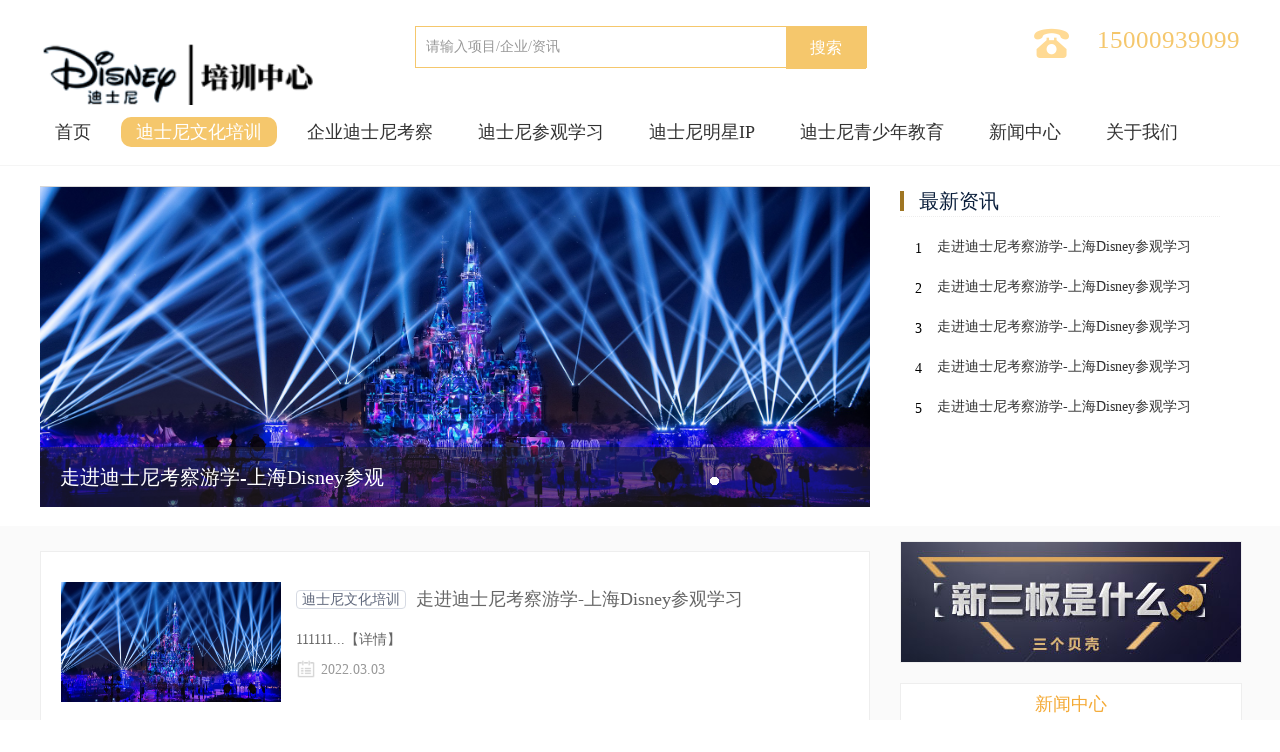

--- FILE ---
content_type: text/html; charset=utf-8
request_url: https://www.disnyh.com/dishiniwenhuapeixun/
body_size: 3958
content:
<!DOCTYPE html>
<html lang="en">
<head>
<meta http-equiv="Content-Type" content="text/html; charset=utf-8" />
<title>三板资讯</title>
<meta name="description" content="" />
<meta name="keywords" content="" />
<link href="/favicon.ico" rel="shortcut icon" type="image/x-icon" />
<link rel="stylesheet" href="/template/pc/skin/css/top.css">
<link rel="stylesheet" href="/template/pc/skin/css/news.css">
<script type="text/javascript" src="/template/pc/skin/js/jquery-1.11.1.min.js"></script>
<script type="text/javascript" src="/template/pc/skin/js/jquery.touchslider.js"></script>
<script type="text/javascript" src="/template/pc/skin/js/index.js"></script>
<script type="text/javascript" src="/template/pc/skin/js/base.js"></script>
</head>
<body>
<!--头部开始--> 
<script type="text/javascript"> 
// 设置为主页 
function SetHome(obj,vrl){ 
try{ 
obj.style.behavior='url(#default#homepage)';obj.setHomePage(vrl); 
} 
catch(e){ 
if(window.netscape) { 
try { 
netscape.security.PrivilegeManager.enablePrivilege("UniversalXPConnect"); 
} 
catch (e) { 
alert("此操作被浏览器拒绝！\n请在浏览器地址栏输入“about:config”并回车\n然后将 [signed.applets.codebase_principal_support]的值设置为'true',双击即可。"); 
} 
var prefs = Components.classes['@mozilla.org/preferences-service;1'].getService(Components.interfaces.nsIPrefBranch); 
prefs.setCharPref('browser.startup.homepage',vrl); 
}else{ 
alert("您的浏览器不支持，请按照下面步骤操作：1.打开浏览器设置。2.点击设置网页。3.输入："+vrl+"点击确定。"); 
} 
} 
} 
// 加入收藏 兼容360和IE6 
function shoucang(sTitle,sURL) 
{ 
try 
{ 
window.external.addFavorite(sURL, sTitle); 
} 
catch (e) 
{ 
try 
{ 
window.sidebar.addPanel(sTitle, sURL, ""); 
} 
catch (e) 
{ 
alert("加入收藏失败，请使用Ctrl+D进行添加"); 
} 
} 
} 
</script> 
<div id="header">
  <div class="header">
    <div class="logo"><a href="https://disnyh.com" target="_blank"> <img class="logopic" src="/template/pc/skin/img/logo.png"/> </a></div>
    <div class="mid">
      <div class="sousuo">         <form method="get" action="/search.html" onsubmit="return searchForm();">
          <input name="keywords" id="keywords" type="text" placeholder="请输入项目/企业/资讯"/>
          <button class="sub" type="submit" />
          搜索
          </button>
          <input type="hidden" name="method" value="1" />        </form>
                <div class="dian1"></div>
      </div>
    </div>
    <div class="phone">
      <div class="iconfont" style="font-size:40px; color:#ffda94;margin-top:0;">&#xe637;</div>
      15000939099 </div>
  </div>
</div>
<div id="nav">
  <ul class="nav_list">
    <li class="nav_item "><a href="https://disnyh.com">首页</a><i class='micon58'></i></li>
        <li class="nav_item on"><a href="/dishiniwenhuapeixun/">迪士尼文化培训</a></li>
        <li class="nav_item "><a href="/qiyedishinikaocha/">企业迪士尼考察</a></li>
        <li class="nav_item "><a href="/dishinicanguanxuexi/">迪士尼参观学习</a></li>
        <li class="nav_item "><a href="/dishinimingxingip/">迪士尼明星IP</a></li>
        <li class="nav_item "><a href="/dishiniqingshaonianpeixun/">迪士尼青少年教育</a></li>
        <li class="nav_item "><a href="/xinwenzhongxin/">新闻中心</a></li>
        <li class="nav_item "><a href="/guanyuwomen/">关于我们</a></li>
      </ul>
</div>
 
<!--头部结束-->
<div id="newtop">
  <div class="newtop"> 
    <!--新闻大图开始-->
    <div class="newtopic">
      <div class="flicking_con">
        <div class="flicking_inner">
                <a href=""></a>
                 </div>
      </div>
      <div class="main_image">
        <ul>
                    <li> <a target="_blank" title="走进迪士尼考察游学-上海Disney参观" href="/dishiniwenhuapeixun/106.html">
            <div class="newt">走进迪士尼考察游学-上海Disney参观</div>
            <span style="background:url(/uploads/allimg/20220303/1-2203031F614245.jpg) center top no-repeat;background-size:830px 320px;"></span> </a> </li>
                  </ul>
        <!--圆点之间自动切换开始--> 
        <a href="javascript:;" id="btn_prev"></a> <a href="javascript:;" id="btn_next"></a> 
        <!--圆点之间自动切换结束--> 
      </div>
    </div>
    <!--新闻大图结束--> 
    <!--新闻大图右侧开始-->
    <div class="newr">
      <div class="newrtit"><span></span>最新资讯<!--<a href="">更多</a>--></div>
      <ul class="kuai">
                <li class="kitem"><span>1</span><a target="_blank" href="/dishiniwenhuapeixun/104.html" title="走进迪士尼考察游学-上海Disney参观学习">走进迪士尼考察游学-上海Disney参观学习</a> </li>
                <li class="kitem"><span>2</span><a target="_blank" href="/dishiniwenhuapeixun/103.html" title="走进迪士尼考察游学-上海Disney参观学习">走进迪士尼考察游学-上海Disney参观学习</a> </li>
                <li class="kitem"><span>3</span><a target="_blank" href="/dishiniwenhuapeixun/102.html" title="走进迪士尼考察游学-上海Disney参观学习">走进迪士尼考察游学-上海Disney参观学习</a> </li>
                <li class="kitem"><span>4</span><a target="_blank" href="/dishiniwenhuapeixun/105.html" title="走进迪士尼考察游学-上海Disney参观学习">走进迪士尼考察游学-上海Disney参观学习</a> </li>
                <li class="kitem"><span>5</span><a target="_blank" href="/dishiniwenhuapeixun/106.html" title="走进迪士尼考察游学-上海Disney参观学习">走进迪士尼考察游学-上海Disney参观学习</a> </li>
              </ul>
    </div>
    <!--新闻大图右侧结束--> 
  </div>
</div>
<!--banner主图结束--> 
<!--资讯开始-->
<div id="news">
  <div class="news">
    <div class="newl">
      <div class="newtit">  </div>
      <div class="news_list"> 
        <!--资讯左侧开始-->
        <div class="znews_left">
          <div class="news_left">             <div class="news_item1"> <a target="_blank" href="/dishiniwenhuapeixun/106.html" title="走进迪士尼考察游学-上海Disney参观学习"><img src="/uploads/allimg/20220303/1-2203031F614245.jpg" alt="走进迪士尼考察游学-上海Disney参观学习" class="news_pic"></a>
              <div class="news_detail">
                <div class="newstit1"><a target="_blank" class="tag" href="/dishiniwenhuapeixun/">迪士尼文化培训</a><a target="_blank" href="/dishiniwenhuapeixun/106.html" title="走进迪士尼考察游学-上海Disney参观学习">走进迪士尼考察游学-上海Disney参观学习</a></div>
                <p> 111111...<a target="_blank" href="/dishiniwenhuapeixun/106.html">【详情】</a> </p>
                <div class="news_mes">
                  <div class="name">
                    <div class="dt"> <img src="/template/pc/skin/img/date.png"></div>
                    <lable class="time">2022.03.03</lable>
                    </div>
                </div>
              </div>
            </div>
                        <div class="news_item1"> <a target="_blank" href="/dishiniwenhuapeixun/105.html" title="走进迪士尼考察游学-上海Disney参观学习"><img src="/uploads/allimg/20220303/1-2203031A449163.jpg" alt="走进迪士尼考察游学-上海Disney参观学习" class="news_pic"></a>
              <div class="news_detail">
                <div class="newstit1"><a target="_blank" class="tag" href="/dishiniwenhuapeixun/">迪士尼文化培训</a><a target="_blank" href="/dishiniwenhuapeixun/105.html" title="走进迪士尼考察游学-上海Disney参观学习">走进迪士尼考察游学-上海Disney参观学习</a></div>
                <p> 111111...<a target="_blank" href="/dishiniwenhuapeixun/105.html">【详情】</a> </p>
                <div class="news_mes">
                  <div class="name">
                    <div class="dt"> <img src="/template/pc/skin/img/date.png"></div>
                    <lable class="time">2022.03.03</lable>
                    </div>
                </div>
              </div>
            </div>
                        <div class="news_item1"> <a target="_blank" href="/dishiniwenhuapeixun/102.html" title="走进迪士尼考察游学-上海Disney参观学习"><img src="/uploads/allimg/20220303/1-2203031A449163.jpg" alt="走进迪士尼考察游学-上海Disney参观学习" class="news_pic"></a>
              <div class="news_detail">
                <div class="newstit1"><a target="_blank" class="tag" href="/dishiniwenhuapeixun/">迪士尼文化培训</a><a target="_blank" href="/dishiniwenhuapeixun/102.html" title="走进迪士尼考察游学-上海Disney参观学习">走进迪士尼考察游学-上海Disney参观学习</a></div>
                <p> 111111...<a target="_blank" href="/dishiniwenhuapeixun/102.html">【详情】</a> </p>
                <div class="news_mes">
                  <div class="name">
                    <div class="dt"> <img src="/template/pc/skin/img/date.png"></div>
                    <lable class="time">2022.03.03</lable>
                    </div>
                </div>
              </div>
            </div>
                        <div class="news_item1"> <a target="_blank" href="/dishiniwenhuapeixun/103.html" title="走进迪士尼考察游学-上海Disney参观学习"><img src="/uploads/allimg/20220303/1-2203031A449163.jpg" alt="走进迪士尼考察游学-上海Disney参观学习" class="news_pic"></a>
              <div class="news_detail">
                <div class="newstit1"><a target="_blank" class="tag" href="/dishiniwenhuapeixun/">迪士尼文化培训</a><a target="_blank" href="/dishiniwenhuapeixun/103.html" title="走进迪士尼考察游学-上海Disney参观学习">走进迪士尼考察游学-上海Disney参观学习</a></div>
                <p> 111111...<a target="_blank" href="/dishiniwenhuapeixun/103.html">【详情】</a> </p>
                <div class="news_mes">
                  <div class="name">
                    <div class="dt"> <img src="/template/pc/skin/img/date.png"></div>
                    <lable class="time">2022.03.03</lable>
                    </div>
                </div>
              </div>
            </div>
                        <div class="news_item1"> <a target="_blank" href="/dishiniwenhuapeixun/104.html" title="走进迪士尼考察游学-上海Disney参观学习"><img src="/uploads/allimg/20220303/1-2203031A449163.jpg" alt="走进迪士尼考察游学-上海Disney参观学习" class="news_pic"></a>
              <div class="news_detail">
                <div class="newstit1"><a target="_blank" class="tag" href="/dishiniwenhuapeixun/">迪士尼文化培训</a><a target="_blank" href="/dishiniwenhuapeixun/104.html" title="走进迪士尼考察游学-上海Disney参观学习">走进迪士尼考察游学-上海Disney参观学习</a></div>
                <p> 111111...<a target="_blank" href="/dishiniwenhuapeixun/104.html">【详情】</a> </p>
                <div class="news_mes">
                  <div class="name">
                    <div class="dt"> <img src="/template/pc/skin/img/date.png"></div>
                    <lable class="time">2022.03.03</lable>
                    </div>
                </div>
              </div>
            </div>
             </div>
          <!--翻页开始 -->
          <div class="yema"> 共<strong>1</strong>页 <strong>5</strong>条 </div>
          <!--翻页结束 --> 
        </div>
      </div>
      <!--资讯左侧结束--> 
    </div>
    
    <!--资讯右侧开始--> 
    <!--资讯右侧开始-->
    <div class="news_right">
      <div class="news2"><a href="http://wpa.qq.com/msgrd?v=3&site=迪士尼文化培训中心&menu=yes&uin=545658144" target="_blank"> <img src="/template/pc/skin/img/b3.jpg" alt=""> </a></div>
      <ul class="news_rightdetail">
        <div class="rnews_tit4">  <span class="on2">新闻中心</span>  </div>
        <div class="nlist">
          <div class="nitem" style="display: block;">  </div>
          <div class="nitem"> 标签arclist报错：指定属性 typeid 的栏目ID不存在。 </div>
          <div class="nitem"> 标签arclist报错：指定属性 typeid 的栏目ID不存在。 </div>
          <div class="nitem"> 标签arclist报错：指定属性 typeid 的栏目ID不存在。 </div>
        </div>
      </ul>
      <div class="news2">
        <div class="rnews_tit1"><span>热门话题</span></div>
        <div class="news2_list">  <a href="/tags/43.html" target="_blank">做市转让</a>  <a href="/tags/42.html" target="_blank">变更交易方式</a>  <a href="/tags/41.html" target="_blank">智能工厂</a>  <a href="/tags/40.html" target="_blank">巨能股份</a>  <a href="/tags/39.html" target="_blank">中概股</a>  <a href="/tags/38.html" target="_blank">百合网</a>  <a href="/tags/37.html" target="_blank">世纪佳缘</a>  <a href="/tags/36.html" target="_blank">掩耳盗铃</a>  <a href="/tags/35.html" target="_blank">赛德丽</a>  <a href="/tags/34.html" target="_blank">新三板公司</a>  <a href="/tags/33.html" target="_blank">卓杭科技</a>  <a href="/tags/32.html" target="_blank">五湖国际集团</a>  </div>
      </div>
      <!--三板百科开始-->
      <!--
      <div class="news2">  </div>
      <div class="news2"><a href="http://wpa.qq.com/msgrd?v=3&site=迪士尼文化培训中心&menu=yes&uin=545658144" target="_blank"> <img src="/template/pc/skin/img/b1.jpg" alt=""> </a></div>
      -->
      <!--项目推荐开始-->
      <!--
      <div class="news2">
        <div class="rnews_tit1"><span class="on2">推荐项目</span><a href="" target="_blank">更多</a></div>
        <div class="plist">  </div>
      </div>
      -->
      <!--项目推荐结束--> 
      <!--政策解读开始-->
      <!--
      <div class="news2">
        <div class="rnews_tit3">  </div>
        <div>
          <div class="rlist1"> 标签arclist报错：指定属性 typeid 的栏目ID不存在。 </div>
          <div class="rlist1" style="display: none;"> 标签arclist报错：指定属性 typeid 的栏目ID不存在。 </div>
        </div>
      </div>
      -->
      <!--政策解读结束--> 
      <!--视频推荐开始--> 
      <!--
                  <div class="news2">
        <div class="rnews_tit1"><span class="on2">迪士尼明星IP</span><a href="/dishinimingxingip/">更多</a></div>
        <div class="lurlist">           <div class="luritem"><a href="/dishinimingxingip/82.html" target="_blank">
            <div class="vrtit"> <i class="iconfont te6">&#xe607;</i>
              <p>米奇和他的朋友们</p>
            </div>
            <div class="vrd"> <span class="te1">时间：2017.11.16</span> </div>
            </a> </div>
                    <div class="luritem"><a href="/dishinimingxingip/81.html" target="_blank">
            <div class="vrtit"> <i class="iconfont te6">&#xe607;</i>
              <p>迪士尼公主</p>
            </div>
            <div class="vrd"> <span class="te1">时间：2017.11.16</span> </div>
            </a> </div>
                    <div class="luritem"><a href="/dishinimingxingip/80.html" target="_blank">
            <div class="vrtit"> <i class="iconfont te6">&#xe607;</i>
              <p>赛车总动员</p>
            </div>
            <div class="vrd"> <span class="te1">时间：2017.11.16</span> </div>
            </a> </div>
                    <div class="luritem"><a href="/dishinimingxingip/79.html" target="_blank">
            <div class="vrtit"> <i class="iconfont te6">&#xe607;</i>
              <p>小公主苏菲亚</p>
            </div>
            <div class="vrd"> <span class="te1">时间：2017.11.16</span> </div>
            </a> </div>
                    <div class="luritem"><a href="/dishinimingxingip/78.html" target="_blank">
            <div class="vrtit"> <i class="iconfont te6">&#xe607;</i>
              <p>冰雪奇缘</p>
            </div>
            <div class="vrd"> <span class="te1">时间：2017.11.16</span> </div>
            </a> </div>
           </div>
      </div>
       
      -->
      <!--视频推荐结束--> 
    </div>
  
    <!--资讯右侧结束-->
    <style>

</style>
    <script type="text/javascript">
	$(document).ready(function(){
	    var $tab_li5 = $('.rnews_tit4 span');
	        $tab_li5.click(function(){
		    $(this).addClass('on2').siblings().removeClass('on2');
		    var index = $tab_li5.index(this);
		    $('div.nitem').eq(index).show().siblings().hide();
	    });	
    });
</script> 
    <script type="text/javascript">
	$(document).ready(function(){
	    var $tab_li3 = $('.rnews_tit2 span');
	        $tab_li3.click(function(){
		    $(this).addClass('on2').siblings().removeClass('on2');
		    var index = $tab_li3.index(this);
		    $('div.ulist').eq(index).show().siblings().hide();
	    });	
    });
</script> 
    <script type="text/javascript">
	$(document).ready(function(){
	    var $tab_li4 = $('.rnews_tit3 span');
	        $tab_li4.click(function(){
		    $(this).addClass('on2').siblings().removeClass('on2');
		    var index = $tab_li4.index(this);
		    $('div.rlist1').eq(index).show().siblings().hide();
	    });	
    });
</script> 
    <!--资讯右侧结束--> 
  </div>
</div>
<!--底部开始开始--> 
<div id="footer">
  <div class="footer">     <ul class="footer1">
      <h1 class="footer_tit"><a href="/dishiniwenhuapeixun/">迪士尼文化培训</a></h1>
          </ul>
        <div class="line2"></div>
        <ul class="footer1 te1">
      <h1 class="footer_tit"><a href="/qiyedishinikaocha/">企业迪士尼考察</a></h1>
          </ul>
        <div class="love">
      <h1 class="footer_tit">关注我们</h1>
      <img src="/uploads/allimg/20241106/1-241106162429648.jpg"> </div>
    <div class="love">
      <h1 class="footer_tit">官网微博</h1>
      <a href="" target="_blank"><img src="/template/pc/skin/img/weibo.jpg"></a> </div>
    <div class="contact">
      <h1 class="footer_tit">联系我们</h1>
      <h1 class="iphone">
        <div class="iconfont" style="font-size:40px; color:#ccc;margin: 5px ;">&#xe637;</div>
        15000939099</h1>
      <h1 class="footer_tit">在线咨询</h1>
      <p class="qq1"><a href="http://wpa.qq.com/msgrd?v=3&site=迪士尼文化培训中心&menu=yes&uin=545658144"><span></span>在线咨询</a>：08.00-23.00</p>
    </div>
    <div class="about"> <a href="https://disnyh.com">首页</a>  <a href="/dishiniwenhuapeixun/">迪士尼文化培训</a>  <a href="/qiyedishinikaocha/">企业迪士尼考察</a>  <a href="/dishinicanguanxuexi/">迪士尼参观学习</a>  <a href="/dishinimingxingip/">迪士尼明星IP</a>  <a href="/dishiniqingshaonianpeixun/">迪士尼青少年教育</a>  <a href="/xinwenzhongxin/">新闻中心</a>  <a href="/guanyuwomen/">关于我们</a>  </div>
    <div class="bttt">Copyright © 2022 上海奉文教育科技有限公司 版权所有<a href="https://beian.miit.gov.cn/" rel="nofollow" target="_blank">沪ICP备18004202号-7</a><br/>
      公司名称：迪士尼文化培训中心 |联系电话：15000939099 </div>
  </div>
</div>
<!-- 应用插件标签 start --> 
  
<!-- 应用插件标签 end -->
</body>
</html>


--- FILE ---
content_type: text/css
request_url: https://www.disnyh.com/template/pc/skin/css/top.css
body_size: 3023
content:
* {
	margin: 0;
	padding: 0;
	font-size: 16px;
	font-family: "Microsoft YaHei";
}
a, abbr, acronym, address, applet, b, big, blockquote, body, caption, center, cite, code, dd, del, dfn, div, dl, dt, em, fieldset, font, form, h1, h2, h3, h4, h5, h6, html, i, iframe, img, ins, kbd, label, legend, li, object, ol, p, pre, q, s, samp, small, span, strike, strong, sub, sup, table, tbody, td, tfoot, th, thead, tr, tt, u, ul, var {
	margin: 0;
	padding: 0;
	border: 0;
	outline: 0;
	font-size: 100%;
	vertical-align: baseline;
	background: 0 0;
}
img {
	border: none;
	vertical-align: middle;
 
}
a {
	text-decoration: none;
	color: #666;
}
ul {
	list-style: none;
}
body {
	background: #fff;
}
@font-face {
	font-family: 'iconfont';  /* project id 264947 */
	src: url('../fonts/font_7c2uoxlgn3sj1yvi.eot');
	src: url('../fonts/font_7c2uoxlgn3sj1yvi.eot?#iefix') format('embedded-opentype'),  url('../fonts/font_7c2uoxlgn3sj1yvi.woff') format('woff'),  url('../fonts/font_7c2uoxlgn3sj1yvi.ttf') format('truetype'),  url('../fonts/font_7c2uoxlgn3sj1yvi.svg#iconfont') format('svg');
}
.iconfont {
	font-family: "iconfont" !important;
	font-size: 60px;
	font-style: normal;
	color: #f5c67c;
	float: left;
	line-height: 36px;
	margin: 15px 25px;
}
.icon {
	width: 1em;
	height: 1em;
	vertical-align: -0.15em;
	fill: currentColor;
	overflow: hidden;
}
.iconfont.te1 {
	font-size: 18px;
	line-height: 25px;
	margin: 0 10px;
	float: left;
	color: #fff;
}
.iconfont.te2 {
	font-size: 25px;
	line-height: 35px;
	margin: 0 15px;
	float: left;
	color: #ff6600;
}
.iconfont.te3 {
	font-size: 25px;
	line-height: 35px;
	margin: 5px 5px;
	float: left;
	color: #ff6600;
}
.iconfont.te4 {
	font-size: 36px;
	color: #999;
	float: left;
	margin: 0 10px;
	line-height: 60px;
}
.iconfont.te5 {
	font-size: 18px;
	color: #999;
	float: left;
	margin: 0 5px;
	line-height: 40px;
}
.iconfont.te6 {
	font-size: 22px;
	color: #666;
	float: left;
	margin: 0 8px;
	line-height: 40px;
}
/*头部开始*/
#top {
	width: 100%;
	height: 36px;
	background: #f5f7fa;
}
.top {
	width: 1200px;
	height: 36px;
	margin: 0 auto;
	font-size: 14px;
}
.xtit_list {
	float: left;
	font-size: 14px;
	color: #333;
	line-height: 36px;
}
.top_right {
	float: right;
}
.top_right p {
	float: left;
	line-height: 36px;
}
.top_right p a {
	padding: 0px 2px;
	float: left;
}
.top_right p img {
	width: 32px;
}
.reg {
	float: left;
	line-height: 36px;
}
.reg a {
	padding: 0px 3px;
}
.cover1 {
	position: absolute;
	z-index: 5;
	margin-top: 33px;
	display: none;
	margin-left: -50px;
}
.cover1 img {
	width: 120px;
}
#header {
	width: 100%;
	height: 95px;
	float: left;
	background: #fff;
}
.header {
	width: 1200px;
	height: 95px;
	line-height: 100px;
	margin: 0 auto;
}
.logo {
	width: 300px;
	float: left;
	line-height: 80px;
}
.logopic {
	width: 300px;
	float: left;
	margin-top: 15px;
}
.logopic img {
	width: 100%;
}
.mid {
	width: 600px;
	height: 72px;
	float: left;
	margin-top: 18px;
}
.sousuo {
	width: 450px;
	height: 40px;
	line-height: 40px;
	float: left;
	border: 1px solid #f5c76c;
	text-align: center;
	margin: 0 75px;
	margin-top: 8px;
}
.sousuo input {
	width: 360px;
	height: 40px;
	border: none;
	outline: none;
	float: left;
	margin-left: 10px;
	font-size: 14px;
}
.sousuo input::-webkit-input-placeholder { /* WebKit browsers */
 color:    #999;
}
.sousuo input:-moz-placeholder { /* Mozilla Firefox 4 to 18 */
 color:    #999;
}
.sousuo input::-moz-placeholder { /* Mozilla Firefox 19+ */
 color:    #999;
}
.sousuo input:-ms-input-placeholder { /* Internet Explorer 10+ */
 color:    #999;
}
.sub {
	width: 80px;
	height: 42px;
	background: #f5c76c;
	border: none;
	outline: none;
	cursor: pointer;
	color: #fff;
}
.dian1 {
	margin: 5px 0;
	line-height: 20px;
	float: left;
}
.dian1 a {
	color: #999;
	margin-left: 15px;
	font-size: 14px;
}
.dian1 a:hover {
	color: #f5c67c;
}
.phone {
	float: right;
	height: 30px;
	line-height: 30px;
	color: #f5c76c;
	margin-left: 5px;
	font-size: 25px;
	margin-top: 25px;
}
.teltit {
	width: 100%;
	color: #999;
	font-size: 15px;
	line-height: 34px;
	text-align: right;
}
#nav {
	width: 100%;
	height: 60px;
	background: #fff;
	float: left;
	margin-top: 10px;
}
.nav_list {
	width: 1200px;
	margin: 15px auto;
}
.nav_item {
	float: left;
	text-align: center;
	position: relative;
}
.micon1 {
	position: absolute;
	right: 5px;
	top: -6px;
	width: 21px;
	height: 15px;
	background-image: url(../img/hot.gif);
}
.micon43 {
	position: absolute;
	right: 5px;
	top: -6px;
	width: 21px;
	height: 15px;
	background-image: url(../img/new.gif);
}
.nav_item a {
	font-size: 18px;
	padding: 5px 15px;
	border-radius: 10px;
	margin-right: 15px;
}
.nav_item a:hover {
	background: #f5c67c;
	color: #fff;
	text-decoration: none;
}
.nav_item a {
	color: #333;
}
.nav_item.on a {
	color: #fff;
	background: #f5c76c;
	border-radius: 10px;
}
.xiao {
	float: right;
	letter-spacing: 3px;
	color: #666;
}
.xiao a {
	color: #666;
	font-size: 16px;
	margin: 0 3px;
}
/*悬浮头部开始*/
#xnav {
	width: 100%;
	height: 70px;
	float: left;
	box-shadow: 5px 5px 5px #ccc;
	display: none;
	position: fixed;
	top: 0;
	z-index: 99999;
	background: #fff;
}
.xnav {
	width: 1200px;
	height: 70px;
	margin: 0 auto;
}
.xlogo {
	width: 220px;
	height: 70px;
	float: left;
	margin-right: 20px;
}
.xlogo img {
	width: 100%;
	float: left;
	margin-top: 5px;
}
.nav_list1 {
	width: 720px;
	height: 70px;
	float: left;
}
.xnav_item {
	float: left;
}
.xnav_item a {
	line-height: 70px;
	padding: 0 10px;
	float: left;
	font-size: 16px;
	color: #333;
}
.xnav_item a:hover {
	color: #f5c67c;
	text-decoration: none;
}
.xsou {
	width: 238px;
	background: #fff;
	border: 1px solid #f5c67c;
	float: left;
	height: 30px;
	margin-top: 20px;
	border-radius: 5px;
}
.xsou input {
	width: 185px;
	border: none;
	outline: none;
	line-height: 30px;
	float: left;
	height: 30px;
	margin-left: 10px;
	font-size: 14px;
}
.sou {
	width: 25px;
	height: 30px;
	background: url(../img/sousuo1.png) no-repeat center;
	border: none;
	outline: none;
	cursor: pointer;
}
/*悬浮头部结束*/
/*分页样式*/

.yema {
	width: 100%;
	display: flex;
	justify-content: center;
	padding-bottom: 50px;
}
.ye_item {
	padding: 3px 8px;
	border: 1px solid #ccc;
	margin-left: 10px;
}
.ye_item.ser {
	background: #ff7900;
}
.ye_item a {
	color: #333;
}
.ye_item.ser a {
	color: #fff;
}
/*底部开始*/
#footer {
	width: 100%;
	float: left;
	background: #45444a;
}
.footer {
	width: 1200px;
	margin: 0 auto;
	margin-top: 25px;
}
.about {
	width: 1200px;
	text-align: center;
	line-height: 50px;
	margin-top: 20px;
	border-bottom: 1px dotted #666;
	float: left;
}
.about a {
	color: #fff;
	padding: 0 20px;
	border-right: 1px solid #666;
}
.footer1 {
	width: 100px;
	float: left;
	margin-left: 100px;
}
.footer1 a {
	color: #999;
}
.footer1 a:hover {
	color: #ba9755;
}
.footer1.te1 {
	margin-left: 100px;
}
.footer_tit {
	width: 300px;
	font-size: 20px;
	color: #ccc;
	line-height: 35px;
	font-weight: normal;
	float: left;
}
.footer_tit a {
	color: #ccc;
}
.footer_tit span {
	font-size: 14px;
}
.ab_detail {
	font-size: 14px;
	color: #999;
	line-height: 25px;
}
.love {
	width: 150px;
	float: left;
	margin-left: 50px;
}
.love img {
	width: 110px;
	float: left;
}
.contact {
	width: 300px;
	margin-left: 100px;
	float: left;
}
.iphone img {
	width: 40px;
	margin: 5px;
	float: left;
}
.iphone {
	font-size: 24px;
	color: #fff;
	line-height: 45px;
}
.qq1 {
	font-size: 14px;
	color: #999;
	float: left;
	line-height: 45px;
}
.qq1 a {
	color: #ccc;
}
.qq1 span {
	width: 40px;
	height: 40px;
	display: block;
	background: url(../img/qq.png) center;
	border-radius: 50%;
	float: left;
	margin-right: 5px;
}
.qq1 span:hover {
	background-color: #ba9755;
}
.bttt {
	width: 1200px;
	text-align: center;
	line-height: 30px;
	font-size: 14px;
	color: #eee;
	margin-top: 20px;
	float: left;
}
/*预留电话开始*/
.iconfont.te3 {
	font-size: 25px;
	color: #5e677c
}
#phonecover {
	position: fixed;
	top: 0;
	bottom: 0;
	left: 0;
	right: 0;
	width: 100%;
	height: 100%;
	z-index: 1001;
	background: rgba(0,0,0,0.3);
	display: none;
}
.phonecover {
	width: 420px;
	position: relative;
	margin: 0 auto;
	margin-top: 230px;
	background: #fff;
	height: 350px;
	border-radius: 5px;
}
.pform {
	width: 420px;
	float: left;
}
.formtit {
	width: 420px;
	height: 50px;
	background: #f5c67c;
	color: #333;
	line-height: 50px;
	font-size: 18px;
	margin-bottom: 20px;
}
.formtit span {
	width: 50px;
	height: 50px;
	float: right;
	text-align: center;
	display: block;
	cursor: pointer;
}
.pform p {
	width: 340px;
	height: 48px;
	float: left;
	margin: 10px 45px;
	border: 1px solid #d8d9de;
}
.pform p label {
	width: 40px;
	float: left;
	background: #eee;
	height: 48px;
	margin-right: 10px;
	font-size: 16px;
	color: #999;
}
.pform p input {
	height: 48px;
	width: 285px;
	float: left;
	border: none;
	outline: none;
}
.sub1 {
	width: 400px;
}
.sub1 input {
	width: 250px;
	margin: 20px 75px;
	height: 40px;
	border: none;
	background: #f5c67c;
	outline: none;
	cursor: pointer;
	color: #333;
	border-radius: 5px;
}
.sub1 input:hover {
	background: #ff6600;
	color: #fff;
}
.formbiao {
	text-align: center;
	line-height: 40px;
	border-top: 1px dotted #ccc;
	font-size: 16px;
	color: #666;
	letter-spacing: 2px;
}
/*登录提示*/
#remind {
	position: fixed;
	top: 0;
	bottom: 0;
	left: 0;
	right: 0;
	width: 100%;
	height: 100%;
	z-index: 1001;
	background: rgba(0,0,0,0.3);
	display: none;
}
.sub2 {
	width: 400px;
}
.sub2 input {
	width: 70px;
	margin: 20px 50px;
	height: 40px;
	border: none;
	background: #f5c67c;
	outline: none;
	cursor: pointer;
	color: #333;
	border-radius: 5px;
}
.sub2 input:hover {
	background: #ff6600;
	color: #fff;
}
.regnew {
	float: right;
}
/*设为首页、保存到桌面*/
.registBtn {
	width: 80px;
	height: 28px;
	font-size: 12px;
	line-height: 28px;
	color: #fff;
	margin-top: 4px;
	display: block;
	cursor: pointer;
	background-color: #ef6140;
	text-align: center;
}
.loginBtn {
	width: 80px;
	height: 28px;
	font-size: 12px;
	line-height: 28px;
	color: #fff;
	margin-top: 4px;
	display: block;
	cursor: pointer;
	background-color: #cb9c6b;
	text-align: center;
}
.fr {
	float: right;
}
.rightfix {
	width: 46px;
	height: 150px;
	position: fixed;
	left: 50%;
	margin-left: 610px;
	bottom: 20px;
	z-index: 88888;
}
.rightfix a {
	display: block;
	width: 46px;
	height: 46px;
	float: left;
	background: url(../img/iconz.png) no-repeat;
	transition: all .2s;
	cursor: pointer;
}
.rightfix a.wei {
	background-position: 0 0;
}
.fiximg {
	width: 150px;
	position: absolute;
	left: -155px;
	display: none;
	top: -100px;
	border: 1px solid #eaeaea;
}
.fiximg img {
	width: 100%;
}
.wei:hover .fiximg {
	display: block;
}
.rightfix a.wei:hover {
	background: url(../img/iconz.png) no-repeat top;
	background-position: 0 -48px;
}
.rightfix a.zi {
	background-position: -48px 0;
}
.rightfix a.zi:hover {
	background: url(../img/iconz.png) no-repeat top;
	background-position: -48px -48px;
}
.rightfix a.top1 {
	background-position: -97px 0;
}
.rightfix a.top1:hover {
	background: url(../img/iconz.png) no-repeat top;
	background-position: -97px -48px;
}
.rightfudong {
	width: 46px;
	height: 150px;
	position: fixed;
	left: 50%;
	margin-left: 610px;
	bottom: 45%;
	z-index: 88888;
}
.rightfudong a {
	display: block;
	width: 46px;
	height: 46px;
	float: left;
	background: url(../img/iconz1.png) no-repeat;
	transition: all .2s;
	cursor: pointer;
}
.rightfudong a.wei {
	background-position: 0 0;
}
.rightfudong a.wei:hover {
	background: url(../img/iconz1.png) no-repeat top;
	background-position: 0 -48px;
}
.rightfudong a.zi {
	background-position: -48px 0;
}
.rightfudong a.zi:hover {
	background: url(../img/iconz1.png) no-repeat top;
	background-position: -48px -48px;
}
.rightfudong a.top1 {
	background-position: -97px 0;
}
.rightfudong a.top1:hover {
	background: url(../img/iconz1.png) no-repeat top;
	background-position: -97px -48px;
}
/*内页右侧导航*/
.fix1 {
	width: 100px;
	position: fixed;
	left: 50%;
	margin-left: 610px;
	top: 70%;
	z-index: 88888;
}
.fix1 a {
	width: 100px;
	float: left;
	display: block;
	text-decoration: none;
}
.fpic img {
	width: 60%;
	margin: 0 20%;
	position: relative;
	animation: myfirst 5s linear 2s infinite alternate;
	/* Firefox: */
	-moz-animation: myfirst 1s linear 1s infinite alternate;
	/* Safari and Chrome: */
	-webkit-animation: myfirst 1s linear 1s infinite alternate;
	/* Opera: */
	-o-animation: myfirst 1s linear 1s infinite alternate;
}
@keyframes myfirst {
0% {
top:0px;
}
50% {
top:-8px;
}
100% {
top:0px;
}
}
 @-moz-keyframes myfirst /* Firefox */ {
0% {
top:0px;
}
50% {
top:-8px;
}
100% {
top:0px;
}
}
 @-webkit-keyframes myfirst /* Safari and Chrome */ {
0% {
top:0px;
}
50% {
top:-8px;
}
100% {
top:0px;
}
}
 @-o-keyframes myfirst /* Opera */ {
0% {
top:0px;
}
50% {
top:-8px;
}
100% {
top:0px;
}
}
.fpic p {
	color: #f5c67c;
	line-height: 40px;
	text-align: center;
}
.fpic img:hover {
	opacity: 0.8;
}
.fpic1 img {
	width: 100%;
}
.fpic1 p {
	line-height: 20px;
	font-size: 14px;
	color: #333;
	text-align: center;
}


--- FILE ---
content_type: text/css
request_url: https://www.disnyh.com/template/pc/skin/css/news.css
body_size: 2825
content:
/*新闻大图开始*/
#newtop {
	width: 100%;
	float: left;
	border-top: 1px solid #f5f5f5;
}
.newtop {
	width: 1200px;
	margin: 0 auto;
	background: #fff;
	height: 320px;
	margin: 20px auto;
}
.newtopic {
	width: 830px;
	float: left;
}
.newt {
	width: 100%;
	height: 60px;
	background: rgba(40,37,37,0.5);
	color: #fff;
	font-size: 20px;
	line-height: 60px;
	float: left;
	position: absolute;
	bottom: 0;
	text-indent: 1em;
}
.main_visual {
	width: 830px;
	margin: 0 auto;
	height: 320px;
	overflow: hidden;
}
.main_image {
	width: 830px;
	height: 320px;
	border-top: 1px solid #d7d7d7;
	overflow: hidden;
	position: relative;
	float: left;
}
.main_image img {
	width: 100%;
}
.main_image ul {
	width: 9999px;
	height: 320px;
	overflow: hidden;
	position: absolute;
	top: 0;
	left: 0
}
.main_image li {
	float: left;
	width: 100%;
	height: 320px;
}
.main_image li span {
	display: block;
	width: 100%;
	height: 320px;
	float: left;
}
.main_image li a {
	display: block;
	width: 100%;
	height: 320px;
	float: left;
}
.banner_b {
	position: absolute;
	top: 300px;/*距浏览器顶端的距离*/
	left: 0;
	z-index: 888;
	height: 41px;
	background: #4279c9;
	width: 100%;
	FILTER: alpha(opacity=60);
	opacity: 0.6;
}
div.flicking_con {
	width: 100%;
	margin: 0 auto;
}
div.flicking_con .flicking_inner {
	position: absolute;
	top: 240px; /*距浏览器顶端的距离*/
	left: 55%;
	z-index: 999;
	height: 18px;
} /* 121126 */
div.flicking_con a {
	float: left;
	width: 21px;
	height: 21px;
	margin: 0;
	padding: 0;
	background: url(../img/btn_main_img.png) 0 0 no-repeat;
	display: block;
	margin-top: 230px;/*调圆按钮的位置*/
}
div.flicking_con a.on {
	background-position: 0 -21px
}
#btn_prev, #btn_next {
	z-index: 11111;
	position: absolute;
	display: block;
	width: 73px!important;
	height: 74px!important;
	top: 50%;
	margin-top: -37px;
	display: none;
}
#btn_prev {
	background: url(../img/left_03.png) no-repeat left top;
	left: 100px;
}
#btn_next {
	background: url(../img/right_03.png) no-repeat right top;
	right: 100px;
}
/*新闻大图开始*/
/*新闻大图右侧新闻开始*/
.newr {
	width: 340px;
	margin-left: 30px;
	float: left;
}
.newrtit {
	width: 320px;
	line-height: 30px;
	font-size: 20px;
	color: #0b1f3c;
	border-bottom: 1px dotted #eee;
}
.newrtit span {
	width: 4px;
	height: 20px;
	background: #9F7623;
	margin-right: 15px;
	float: left;
	margin-top: 5px;
}
.newrtit a {
	float: right;
	font-size: 12px;
	color: #999;
}
.nrt {
	font-size: 14px;
	color: #999;
	float: right;
}
.newrtit a:hover {
	color: #f5c67c;
}
.kuai {
	width: 320px;
	margin-top: 15px;
}
.kitem {
	width: 320px;
	line-height: 30px;
	height: 30px;
	font-size: 16px;
	position: relative;
	margin-bottom: 10px;
}
.kitem span {
	margin: 2px 15px;
	font-size: 14px;
	float: left;
}
.kitem a {
	width: 85%;
	height: 30px;
	overflow: hidden;
	color: #333;
	font-size: 14px;
	display: block;
	float: left;
}
.kitem a:hover {
	color: #f5c67c;
}
.dot {
	width: 8px;
	height: 8px;
	background: #9F7623;
	border-radius: 50%;
	position: absolute;
	top: 10px;
	left: -5px;
}
/*新闻大图右侧新闻开始*/
/*新闻分类开始*/
#news {
	width: 100%;
	float: left;
	background-color: #fafafa;
}
.news {
	width: 1200px;
	margin: 0 auto;
	margin-top: 15px;
}
.newl {
	width: 830px;
	float: left;
}
.newtit {
	width: 830px;
	line-height: 40px;
	font-size: 18px;
	margin-top: 10px;
	float: left;
}
.news_list {
	width: 830px;
	float: left;
	margin-bottom: 20px;
}
.newit {
	width: 125px;
	float: left;
	color: #666;
	text-align: center;
	cursor: pointer;
	background: #f0f1f6;
	margin-right: 16px;
	height: 60px;
}
.newit:last-child {
	margin-right: 0;
}
.newit span {
	font-size: 18px;
	float: none;
	line-height: 25px;
	margin-top: 5px;
	margin-right: 10px;
	width: 36px;
}
.newit.on {
	background: #ff8705;
	color: #fff;
	height: 60px;
}
.newit.on i {
	color: #fff;
}
.newit.on span {
	color: #fff;
}
/*新闻左侧开始*/
.znews_left {
	width: 828px;
	float: left;
	background: #fff;
}
.news_left {
	width: 828px;
	border: 1px solid #eee;
	float: left;
	background: #fff;
}
.line {
	height: 1px;
	background: #f7b73d;
}
.news_tit {
	height: 60px;
	line-height: 60px;
	background: #eee;
	text-indent: 2em;
	font-size: 18px;
	font-weight: bold;
	color: #d9241c;
}
.news_item1 {
	width: 800px;
	height: 150px;
	margin-left: 20px;
	margin-top: 30px;
	float: left;
}
.news_item1:hover {
	box-shadow: 2px 2px 2px #ccc;
	-webkit-box-shadow: 2px 2px 2px #ccc;
	-moz-box-shadow: 2px 2px 2px #ccc;
}
.news_item1 img {
	width: 220px;
	height: 120px;
	float: left;
}
.news_detail {
	width: 550px;
	float: left;
	margin-left: 15px;
}
.newstit1 {
	width: 500px;
	font-size: 18px;
	color: #333;
	line-height: 35px;
	white-space: nowrap;
	overflow: hidden;
	text-overflow: ellipsis;
}
.news_detail a:hover .newstit1 {
	color: #f5c67c;
}
.news_detail a:hover .news_item1 {
	background: #eee;
}
.news_detail p {
	margin-top: 10px;
	line-height: 25px;
	font-size: 14px;
	color: #666;
}
.news_detail span {
	color: #f5c76c;
}
.news_detail span:hover {
	color: #ff6600;
}
.news_mes {
	height: 25px;
	font-size: 14px;
	color: #666;
	margin-top: 5px;
	line-height: 25px;
}
.name {
	float: left;
}
.dt {
	width: 20px;
	float: left;
	margin-top: 2px;
}
.dt img {
	width: 100%;
	height: 20px;
}
.time {
	padding: 0px 5px;
	color: #999;
	margin-right: 10px;
	font-size: 14px;
}
.name a {
	padding: 0px 5px;
	color: #999;
	margin-right: 10px;
	font-size: 14px;
	border: 1px solid #eee;
	border-radius: 5px;
}
.yema {
	width: 500px;
	margin: 50px 200px;
	float: left;
}
.tag {
	font-size: 14px;
	color: #5f677b;
	text-align: center;
	vertical-align: top;
	border: 1px solid #d6dae3;
	border-radius: 4px;
	padding: 1px 5px;
	margin-right: 10px;
}
.tag:hover {
	color: #ff8705;
}
/*新闻右侧开始*/
/*新闻右侧开始*/
.news_right {
	width: 340px;
	margin-left: 30px;
	float: left;
}
.news_right.te1 {
	margin-top: 0px;
}
.news_rightdetail {
	float: left;
	border: 1px solid #eee;
	background: #fff;
	margin-bottom: 20px;
}
.nitem {
	display: none;
}
.rnews_tit4 {
	line-height: 40px;
	width: 340px;
	color: #0B1F3C;
	float: left;
	background: #eee;
	display: flex;
	margin-bottom: 5px;
}
.rnews_tit4 span {
	width: 80px;
	font-size: 18px;
	line-height: 40px;
	display: block;
	float: left;
	flex: 1;
	text-align: center;
	cursor: pointer;
}
.rnews_tit4 span a {
	color: #333;
}
.rnews_tit2 {
	line-height: 40px;
	width: 340px;
	color: #0B1F3C;
	float: left;
	background: #eee;
	display: flex;
	margin-bottom: 5px;
}
.rnews_tit3 {
	line-height: 40px;
	width: 340px;
	color: #0B1F3C;
	float: left;
	background: #eee;
	display: flex;
	margin-bottom: 5px;
}
.rnews_tit3 span {
	width: 80px;
	font-size: 18px;
	line-height: 40px;
	display: block;
	float: left;
	flex: 1;
	text-align: center;
	cursor: pointer;
}
.rnews_tit2 span {
	width: 80px;
	font-size: 18px;
	line-height: 40px;
	display: block;
	float: left;
	flex: 1;
	text-align: center;
	cursor: pointer;
}
.rnews_tit2 span a {
	color: #333;
}
.on2 {
	background: #fff;
	color: #f4aa36;
}
.rnews_tit.te1 span {
	width: 100px;
	font-size: 18px;
	border-bottom: 2px solid #f5c67c;
	line-height: 40px;
	display: block;
}
.rnews_item {
	width: 330px;
	line-height: 40px;
	margin-top: 3px;
	margin-left: 10px;
	font-size: 14px;
	color: #333;
	float: left;
}
.rnews_item a {
	width: 300px;
	color: #666;
	float: left;
	font-size: 14px;
	height: 40px;
	overflow: hidden;
}
.rnews_item a:hover {
	color: #f5c67c;
}
.num1 {
	color: #fff;
	background: #c3282d;
	padding: 0 5px;
	margin: 0 5px;
}
.num2 {
	color: #fff;
	background: #f5c67c;
	padding: 0 5px;
	margin: 0 5px;
}
.num3 {
	color: #fff;
	background: #f5c67c;
	padding: 0 5px;
	margin: 0 5px;
}
.num4 {
	padding: 0 5px;
	margin: 0 5px;
	color: #666;
}
.num5 {
	padding: 0 5px;
	margin: 0 5px;
	color: #666;
}
.num6 {
	padding: 0 5px;
	margin: 0 5px;
	color: #666;
}
.news2 {
	width: 340px;
	float: left;
	border: 1px solid #eee;
	background: #fff;
	margin-bottom: 20px;
}
.news2_list a {
	padding: 2px 20px 3px 10px;
	margin: 5px;
	float: left;
	margin-top: 10px;
	color: #fff;
	font-size: 14px;
	background: url(../img/bqbg.png) no-repeat center;
	background-size: cover;
}
.news2_list a.t1 {
	background: url(../img/bqbg1.png) no-repeat center;
	background-size: cover;
}
.news2_list a:hover {
	color: #333;
}
.news2 b {
	padding: 3px 5px;
	margin: 8px;
	float: left;
	margin-top: 10px;
	background: #f5c67c;
	color: #fff;
	font-size: 14px;
}
.picn {
	width: 340px;
}
.picn img {
	width: 240px;
	margin: 10px 50px;
}
.picn p {
	line-height: 30px;
	font-size: 20px;
	text-align: center;
	margin-bottom: 20px;
}
.ulist {
	width: 340px;
	float: left;
}
.uitem {
	width: 340px;
	float: left;
	margin-bottom: 10px;
	border-bottom: 1px dashed #eee;
}
.uitem:last-child {
	border: none;
}
.uitem img {
	width: 300px;
	float: left;
	margin: 0 20px;
}
.uitemr {
	width: 310px;
	float: left;
	padding: 5px 15px;
}
.uitem:hover {
	box-shadow: 2px 2px 2px #ccc;
	border: none;
}
.uitemtit {
	font-size: 18px;
	line-height: 40px;
	color: #333;
	overflow: hidden;
	height: 40px;
}
.uitemtit span {
	color: #f4aa36;
	margin-right: 10px;
	font-size: 20px;
}
.itema {
	font-size: 14px;
	color: #666;
	float: left;
	line-height: 25px;
}
.itema.te1 {
	float: right;
}
.itema span {
	color: #999;
	font-size: 14px;
}
.tui {
	width: 830px;
	float: left;
}
/*市场总貌*/
.part2_right {
	width: 340px;
	border: 1px solid #eee;
	float: left;
}
.rnews_tit1 {
	width: 340px;
	height: 45px;
	float: left;
	border-bottom: 1px solid #eee;
	margin-bottom: 10px;
}
.rnews_tit1 span {
	width: 120px;
	float: left;
	font-size: 18px;
	color: #000;
	line-height: 45px;
	text-indent: 1em;
	border-bottom: 2px solid #f5c67c;
}
.rnews_tit1 a {
	float: right;
	line-height: 45px;
	font-size: 16px;
	color: #999;
	margin-right: 10px;
}
.rnews_tit1 a:hover {
	color: #f5c67c;
}
.right2_list {
	width: 340px;
	float: left;
	overflow: hidden;
}
.right2_item {
	width: 340px;
	float: left;
}
.right_tit2 {
	width: 340px;
	padding: 0px 15px;
	height: 40px;
	background: #ffa346;
	color: #fff;
	font-size: 16px;
	float: left;
}
.right2_item ul li {
	padding: 0px 15px;
	line-height: 40px;
	border-bottom: 1px solid #eee;
	font-size: 14px;
	color: #666;
}
.right2_item ul li:last-child {
	border: none;
}
.right2_item ul li span {
	float: right;
	color: #ffa346;
}
.right_tab {
	width: 130px;
	height: 40px;
	float: left;
	text-align: center;
	margin-top: 8px;
	cursor: pointer;
}
.line {
	width: 1px;
	height: 15px;
	float: left;
	background: #fff;
	margin-top: 12px;
}
.selected {
	background: url(../img/icon7.png) no-repeat bottom;
}
.biao1 {
	font-size: 14px;
	color: #f5c67c;
	line-height: 40px;
	float: left;
	margin-right: 10px;
}
/*推荐项目开始*/
.pitem {
	width: 340px;
	float: left;
	padding: 10px 0;
	border-bottom: 1px dashed #eee;
}
.pitem:last-child {
	border: none;
}
.pitem:hover {
	box-shadow: 2px 2px 2px #eee;
	-webkit-box-shadow: 2px 2px 2px #eee;
	-moz-box-shadow: 2px 2px 2px #eee;
}
.pitem a {
	color: #333;
}
.pic2 {
	width: 120px;
	float: left;
	margin: 0 15px;
}
.pic2 img {
	width: 100%;
	float: left;
}
.prde {
	width: 180px;
	float: left;
}
.ptit1 {
	width: 180px;
	font-size: 20px;
	line-height: 40px;
	float: left;
}
.prde p {
	width: 180px;
	line-height: 30px;
	font-size: 14px;
	margin-top: 10px;
	float: left;
}
/*推荐视频开始*/
.iconfont.te6 {
	font-size: 22px;
	color: #666;
	float: left;
	margin: 0 8px;
	line-height: 40px;
}
.lurlist {
	width: 340px;
	float: left;
}
.luritem {
	width: 320px;
	float: left;
	margin: 3px 10px;
	float: left;
	font-size: 14px;
	border-bottom: 1px solid #eaeaea;
}
.luritem:last-child {
	border: none;
}
.luritem a {
	width: 320px;
	float: left;
	line-height: 30px;
	color: #666;
	font-size: 14px;
	padding: 10px 0;
}
.luritem a:hover {
	background: #eaeaea;
}
.vrtit {
	width: 320px;
	float: left;
	line-height: 40px;
	color: #333;
	font-size: 16px;
}
.vrtit p {
	width: 250px;
	float: left;
	height: 40px;
	overflow: hidden;
}
.vrd {
	width: 300px;
	float: left;
	line-height: 30px;
	margin-left: 10px;
}
.vrd span {
	width: 100%;
	float: left;
	font-size: 14px;
	color: #999;
	line-height: 20px;
}
.vrd span.te1 {
	float: right;
}
/*新闻详情页面开始*/
.rnews_tit.te1 {
	line-height: 40px;
	width: 830px;
	border-bottom: 1px solid #eaeaea;
	color: #0B1F3C;
	float: left;
	text-indent: 1em;
}
.tit {
	font-size: 24px;
	text-align: center;
	line-height: 60px;
	color: #333;
}
.biao {
	width: 828px;
	border-bottom: 1px solid #eee;
	float: left;
	line-height: 40px;
	font-size: 14px;
}
.name1 {
	float: left;
	margin-left: 30%;
}
.name1 a {
	padding: 0px 10px;
	color: #999;
}
.newnav {
	line-height: 50px;
	float: left;
}
.newnav a {
	color: #ff7900;
}
.date1 {
	color: #666;
	float: left;
}
.share1 {
	width: 40px;
	float: left;
	margin-left: 20px;
}
.zhai {
	width: 780px;
	float: left;
	margin-top: 30px;
	margin-left: 18px;
	padding: 15px 8px;
	line-height: 30px;
	font-size: 14px;
	color: #666;
	background: #fafafa;
}
.zhai b {
	color: #f5c67c;
}
.news_article {
	width: 780px;
	float: left;
	line-height: 35px;
	font-size: 16px;
	color: #666;
	margin: 25px;
}
.all {
	text-align: center;
}
.all img {
	width: 100%;
}
.up_list {
	width: 760px;
	float: left;
	margin: 25px 15px;
	border-radius: 30px;
	padding: 5px 20px;
	border: 1px solid #FF7900;
}
.up_item {
	line-height: 40px;
	color: #ff7900;
	float: left;
	width: 50%;
	white-space: nowrap;
	overflow: hidden;
	text-overflow: ellipsis;
}
.up_item a {
	color: #666;
}
.up_item a:hover {
	color: #f5c67c;
}
.xguan {
	width: 800px;
	float: left;
	margin: 15px;
	background: #fafafa;
	height: 30px;
	line-height: 30px;
}
.xguan a {
	margin-left: 50px;
	color: #666;
}
.xguan a:hover {
	color: #f5c67c;
}
.wlist {
	width: 390px;
	float: left;
	border-right: 1px solid #eaeaea;
	margin: 15px auto;
	margin-left: 15px;
}
.wlist {
	line-height: 45px;
	text-indent: 1em;
}
.wlist:last-child {
	border: none;
}
.witem {
	white-space: nowrap;
	overflow: hidden;
	text-overflow: ellipsis;
}
.witem a {
	color: #333;
}
.witem a:hover {
	color: #f5c67c;
}


--- FILE ---
content_type: application/javascript
request_url: https://www.disnyh.com/template/pc/skin/js/base.js
body_size: 5168
content:
// JavaScript Document

//焦点图切换
function Banner(obj){	
	var oBanner=$(obj);
	var aUl=oBanner.find("ul");
	var aOl=oBanner.find("ol");
	var aPrev=oBanner.find(".prev");
	var aNext=oBanner.find(".next");
	var iNum=0;		
//	var timer=null;
	
	aUl.find("li").hide();
	aUl.find("li:first").show().css("opacity",1);
	aOl.find("li").click(function(){
		iNum = $(this).index();
		Bannertab();
	});
	
	//自动播放
	oBanner.timer=setInterval(function()
	{
		iNum++;
		if(iNum==aOl.find("li").length)
		{
			iNum=0;
		}
		Bannertab();
	},(3000));
	
	
	//左点
	aPrev.click(function(){
		iNum--;
		if(iNum<0){
			iNum=aOl.find("li").length-1;
		}
		Bannertab();
	});
	
	//右点
	aNext.click(function(){
		iNum++;
		if(iNum>=aOl.find("li").length){
			iNum=0;
		}
		Bannertab();
	});
	
	//鼠标移上
	oBanner.mouseover(function(){
		clearInterval(oBanner.timer);
		oBanner.find("p").find("span").stop().fadeIn("slow").show();
	});
	
	//鼠标移开
	oBanner.mouseout(function(){
		oBanner.find("p").find("span").stop().fadeOut("slow").hide();
		oBanner.timer=setInterval(function()
		{
			iNum++;
			if(iNum==aOl.find("li").length)
			{
				iNum=0;
			}
			Bannertab();
		},(3000));
	});
	
	
	function Bannertab(){
		aOl.find("li").removeClass("on");
		aOl.find("li").eq(iNum).addClass("on");
		aUl.find("li").stop().animate({opacity:0},"slow").hide();
		aUl.find("li").eq(iNum).show().stop().animate({opacity:1},"slow");
	}	
}

//图片新闻切换
function Mantle(obj){	
	var oMantle=$(obj);
	var oPrev=oMantle.find(".prev");
	var oNext=oMantle.find(".next");
	var oUl=oMantle.find("ul");
	var oFistLih=oUl.find("li:first").outerWidth(true);
	var oUlh=oFistLih*oUl.find("li").length;
	var onOff = true;
//	var timer=null;
	
	oUl.css("width",oUlh);
	
	//自动播放
	oMantle.timer=setInterval(function(){
		fnScroll(1);
	},3000);
	
	//下一个
	oNext.click(function(){
		if(!onOff)return;
		fnScroll(1);
	});
	
	//上一个
	oPrev.click(function(){	
		if(!onOff)return;
		fnScroll(2);
	});
	
	//鼠标移上停止播放
	oMantle.mouseover(function(){
		clearInterval(oMantle.timer);
	});
	//鼠标移出继续播放
	oMantle.mouseout(function(){
		clearInterval(oMantle.timer);
		oMantle.timer=setInterval(function(){
			fnScroll(1);
		},3000);
	});
	
	function fnScroll(dir){		
		onOff = false;
		if(oUl.find("li").length<=5){
			clearInterval(oMantle.timer);
		}
		if(dir==1){
			oUl.css("left",0).stop().animate({left:-oFistLih+"px"},"slow",function(){
				oUl.find("li:first").appendTo(oUl);
				$(this).css({'left':'0'});
				onOff = true;
			});
		}
		if(dir==2){
			oUl.find("li:last").prependTo(oUl);
			oUl.css("left",-oFistLih).stop().animate({left:0},"slow",function(){onOff = true;});
		}
	}
}

//input获得焦点
$.fn.extend({
	oInput:function(){
		var defaults={
			oInput:".input"
		};
		var options= $.extend(defaults,options);
		this.each(function(){
			var That=$(this);
			var Mantle={
				oInput:That,
				init:function(){
					this.clickfn();
				},
				clickfn:function(){
					var That=this;
					var state=false;
					var oTxt=null;
					That.oInput.bind("focus",function(){
						if(!state){
							oTxt=$(this).val();
							state=true;
						}
						if($(this).val()==oTxt){
							$(this).val("");
							$(this).css("color","#000000");
						}
						$(this).blur(function(){
							if($(this).val()==""){
								$(this).val(oTxt);
								$(this).css("color","#000000");
							}	
						});
					});
				}
			};
			Mantle.init();
		});
	}	
});


//切换
function oTab(obj,oTab,oList){
	var oBj=$(obj);
	var aTab=oBj.find(oTab);
	var aList=oBj.find(oList);
	aList.eq(0).css("display","block");
	
	aTab.find("li").click(function(){
		aTab.find("li").removeClass("cur");
		$(this).addClass("cur");
		aList.css("display","none");
		aList.eq($(this).index()).fadeIn(1);
		//aList.eq($(this).index()).fadeIn("fast");
		aList.eq($(this).index()).css("display","block");
	});
}


//搜索切换
function oSearch(obj,oTab,oList){
	var oBj=$(obj);
	var aTab=oBj.find(oTab);
	var aList=oBj.find(oList);
	aList.eq(0).css("display","block");
	aTab.find("li").click(function(){
		aTab.find("li").removeClass("cur");
		$(this).addClass("cur");
		aList.css("display","none");
		//aList.eq($(this).index()).fadeIn("slow");
		aList.eq($(this).index()).css("display","block");
	});
}

//市场总貌点击切换
function dropDownClick(obj){
	var oSummary=$(obj);
	var oDl=oSummary.find("dl");
	var oDt=oSummary.find("dt");
	var oDD=oSummary.find("dd");

	oDD.each(function (i, item) {
		var aTab = $(item).find('.tab');
		var aList = $(item).find('.cont')
		aTab.find("li").click(function(){
			aTab.find("li").removeClass("cur");
			$(this).addClass("cur");
			aList.css("display","none");
			aList.eq($(this).index()).fadeIn("fast");
			aList.eq($(this).index()).css("display","inline");
		});
		aList.eq(0).css("display","block");
	});
	
	oDD.find(".cont").find("li:odd").addClass("gray");
	oDl.eq(0).css("height","auto");


}

//最新消息
function News(obj){
	/*var Odiv = $(obj);
	//var Oul  = Odiv.find("ul");
	var timer = null;
	var oulW=0;
	var speed=1;
	//Oul.html(Oul.html()+Oul.html())
	//Oul.find("li").each(function(i) {
        oulW+=Oul.find("li").eq(i).width();
    });
	//Oul.css("width",oulW)	
	Oul.timer = setInterval(function(){
		move();
	},30);
	
	Oul.mouseover(function(){
		clearInterval(Oul.timer);
	});
	Oul.mouseout(function(){
		Oul.timer = setInterval(function(){
			move()	
		},30)
	});
	
	function move(){
		Oul.css("left",Oul.position().left-speed+"px");
		if(Oul.position().left<=-Oul.width()/2){
			Oul.css("left","0");
		}	
	}*/
}

//合作银行及服务向上滚动
function coopBank(obj){	
	var oMantle=$(obj);
	var oUl=oMantle.find("ul");
	var oFistLih=oUl.find("li:first").outerHeight(true);
	var oUlh=oFistLih*oUl.find("li").length;
//	var onOff = true;
//	var timer=null;
	
	oUl.css("width",oUlh);
	
	//自动播放
	oMantle.timer=setInterval(function(){
		fnScroll(1);
	},2000);
	
	
	//鼠标移上停止播放
	oMantle.mouseover(function(){
		clearInterval(oMantle.timer);
	});
	//鼠标移出继续播放
	oMantle.mouseout(function(){
		clearInterval(oMantle.timer);
		oMantle.timer=setInterval(function(){
			fnScroll(1);
		},2000);
	});
	
	function fnScroll(dir){		
		onOff = false;
		if(dir==1){
			oUl.css("top",0).stop().animate({top:-oFistLih+"px"},"slow",function(){
				oUl.find("li:first").appendTo(oUl);
				$(this).css({'top':'0'});
				onOff = true;
			});
		}
	}
}

//导航
function Menu(obj){
	var oCh=$(obj);
	var oLi=oCh.children();
	oLi.mouseover(function(){
		oLi.removeClass("cur");
		var subnavH=$(this).find("ul").children().eq(0).height()*$(this).find("ul").children().length;
		$(this).addClass("cur");
		$(this).find("ul").stop().animate({height:subnavH},"fast");		
	});
	oLi.mouseout(function(){
		$(this).removeClass("cur");
		$(this).find("ul").stop().animate({height:0},"fast");
	});
	
}

//悬浮
function FloatMove(obj){
	var oShowBox=$(obj);
	var oShowBoxH=oShowBox.find(".fr_share").outerHeight()+oShowBox.find(".important").outerHeight();
	oShowBox.css("height",oShowBoxH);
	var scrollTop=$(document).scrollTop();
	var t=scrollTop+($(window).height()-oShowBoxH)/2;
	oShowBox.stop().animate({"top":t},0);
}

//重要通知
function Important(obj){
	var oShowBox=$(obj);
	var aImportant= oShowBox.find(".important");
	var aNewnews=oShowBox.find(".newnews");
	var aCont=aNewnews.find(".cont");
	var aClose=aCont.find(".close1");
	var aContW=aCont.outerWidth();
	var aContH=aCont.outerHeight();
	aImportant.click(function(){
		$(this).css("display","none");
		aNewnews.css("height",aContH);
		aNewnews.stop().animate({"width":aContW},"slow");
		setTimeout(function(){
			aNewnews.stop().animate({"width":0},"slow");
			aImportant.css("display","block");
			$("#hie").css("display","");
		},10000);
	});
	aClose.click(function(){
		aNewnews.stop().animate({"width":0},"slow");
		aImportant.css("display","block");
		$("#hie").css("display","block");
	});
}

//重要通知默认展示
function showImportant(){
	var oShowBox=$(".floatmove");
	var aImportant= oShowBox.find(".important");
	var aNewnews=oShowBox.find(".newnews");
	var aCont=aNewnews.find(".cont");
//	var aClose=aCont.find(".close1");
	var aContW=aCont.outerWidth();
	var aContH=aCont.outerHeight();
	$(aImportant).css("display","none");
	$("#hie").css("display","none");
	aNewnews.css("height",aContH);
	aNewnews.stop().animate({"width":aContW},"slow");
	setTimeout(function(){
		aNewnews.stop().animate({"width":0},"slow");
		aImportant.css("display","block");
		$("#hie").css("display","");
	},10000);
}

//悬浮分享
function FengX(obj){
	var oShowBox=$(obj);
	oShowBox.find("li").mouseover(function(){
		oShowBox.find("li").removeClass("cur");
		$(this).addClass("cur");
		//鼠标悬浮的时候，将图片换成分享大图
		var lsrc = $(this).find("img").attr("src");
		lsrc = lsrc.replace("fx1_1.png", "wixin.jpg");
		lsrc = lsrc.replace("fx2_2.png", "weibo.jpg");
		$(this).find("img").attr("src", lsrc);
		$(this).find("img").css("z-index",12);
		$(this).find("img").stop().animate({"width":150,"height":150,"bottom":-50},"fast");
	});
	oShowBox.find("li").mouseout(function(){
		oShowBox.find("li").removeClass("cur");
		var lsrc = $(this).find("img").attr("src");
		lsrc = lsrc.replace("wixin.jpg", "fx1_1.png");
		lsrc = lsrc.replace("weibo.jpg", "fx2_2.png");
		$(this).find("img").attr("src", lsrc);
		$(this).find("img").css("z-index",11);
		$(this).find("img").stop().animate({"width":34,"height":34,"bottom":20},"fast");
	});
}


//模似select下框列表框
$.fn.extend({
	Select:function(options){
		var defaults={
			oSelect:".select",
			oP:"input",
			oUl:"ul"
		};
		
		var options= $.extend(defaults,options);
		this.each(function(){
			var That=$(this);
			var Mantle={
				oSelect:That,
				oP:That.find(options.oP),
				oUl:That.find(options.oUl),
				init:function(){
					this.clickfn();
				},
				clickfn:function(){
					var _This=this;
					_This.oSelect.bind("click",function(){
//						var This=$(this);
						$(options.oSelect).find(options.oUl).css("display","none");
						_This.oUl.css("display","block");
						_This.oUl.find("li").click(function(event){
							var v = $(this).find("option").attr("value");
							_This.oP.html($(this).text());
							$("#typeId").val(v);
							$(options.oSelect).find(options.oUl).css("display","none");
							event.stopPropagation();
						});
						
						$(document).click(function(){
						$(options.oSelect).find(options.oUl).css("display","none");
						//$(document).off();
						});
						return false;
					});
					
				}
			};
			
			Mantle.init();	
		});
	}
});



//弹出层	
$.fn.extend({
	popBox:function(options){
		var defaults={
			oPop:".pop",
			oClose:".close",
			oBtn:".add"
		};
		var options= $.extend(defaults,options);
		this.each(function(){
			var That=$(this);
			var Mantle={
				oPop:That,
				oClose:That.find(options.oClose),
				oBtn:$(options.oBtn),
				
				init:function(){
					this.btnClick();
					this.closeClick();
					this.Position();
					//this.oStartMove();
				},
				btnClick:function(){
					var That = this;
					That.oBtn.bind("click",function(){
						var popbgW=$(document).width()+$(window).scrollLeft();
						var popbgH=$(document).height()+$(window).scrollTop();
						$(".popbg").css({"width":popbgW,"height":popbgH});
						
						That.oPop.css("display","block");
						$(".popbg").css({"display":"block"});
						if(That.oBtn.parents(".modpop")!=null){
							That.oBtn.parents(".modpop").css("display","none");
						}
						That.Position();
					});
				},
				closeClick:function(){
					var That = this;
					That.oClose.bind("click",function(){
						That.oPop.css("display","none");
						$(".popbg").css({"z-index":"98","display":"none"});	
					});
				},
				Position:function(){
					var iw=$(window).width()/2-this.oPop.outerWidth()/2+$(window).scrollLeft();
					var ih=$(window).height()/2-this.oPop.outerHeight()/2+$(window).scrollTop();
					
					if(ih<=0){ih=0;};
					this.oPop.css({top:ih,left:iw});
				},
				oStartMove:function(){
					var That = this;
					That.oPop.bind("mousedown",function(e){	
//						var ih=That.oPop.offset().top;
//						var iw=That.oPop.offset().left;
						var disY = e.pageY -$(this).get(0).offsetTop;
						var disX = e.pageX -$(this).get(0).offsetLeft;
						
//						var pageW=$(window).width()+$(window).scrollLeft();
						var pageH=$(window).height()+$(window).scrollTop();
						
						$(document).mousemove(function(e){
							var T= e.pageY-disY;
							var L= e.pageX-disX;
							if(T<=0){
								T=0;
							}
							if(T>=pageH-That.oPop.outerHeight()){
								T=pageH-That.oPop.outerHeight();
							}
							if(L<=0){
								L=0;	
							}
							if(L>=$(window).width()-That.oPop.outerWidth()){
								L=$(window).width()-That.oPop.outerWidth();
							}
							
							That.oPop.css({top:T,left:L});
						});
						
						$(document).mouseup(function(){
							$(document).off();
						});
						return false;
					});
				}
				

			};
			
			Mantle.init();
			$(window).bind("resize",function(){
				Mantle.Position();
			});
			
		});
	}
	
});

//审核信息公开表格变色
function trChangColor(){
	var oTr = $(".publicinfo").find("tr");
//	var oRemark = $(".publicinfo").find(".remark");
	oTr.on("mouseover",function(){
		oTr.removeClass("cur");
		$(this).addClass("cur");
	});
}

//获取当前的登录状态（此方法已作废）
function getLoginState(service){
	$.ajax({
		url : "/sign/info.do",
		type : "post",
		dataType : 'jsonp',
		async : false,
		success : function(data){
			if(data[0].result == false){
				top.location.href="/login.html?service=" + service;
			}
		}
	});	
}

//获取用户对象（此方法已作废）
function getLoginUser(){
	var result = null;
	$.ajax({
		url : "/sign/info.do",
		type : "post",
		dataType : 'jsonp',
		async : false,
		success : function(data){
			if(data[0].result == true){
				result =  data[0].data;
			}
		}
	});
	return result;
}

function clearInput() {
	$("input").each(function() {
		if ($(this).attr("type") != "hidden") {
			$(this).val("");
		}
	});
}

//获取地址栏中的参数值，提取公共方法
function getQueryString(name) {
	  var reg = new RegExp("(^|&)" + name + "=([^&]*)(&|$)", "i");
	  var param = decodeURI(window.location.search);
	  var r = param.substr(1).match(reg);
	  if (r != null) return unescape(r[2]); return null;
}

//处理键盘事件 禁止后退键（Backspace）密码或单行、多行文本框除外
function banBackSpace(e){ 
	 var ev = e || window.event;//获取event对象 
	 var obj = ev.target || ev.srcElement;//获取事件源 
	 var t = obj.type || obj.getAttribute('type');//获取事件源类型 
	 //获取作为判断条件的事件类型
	 var vReadOnly = obj.getAttribute('readonly');
	 //处理null值情况
	 vReadOnly = (vReadOnly == "") ? false : vReadOnly;
	 //当敲Backspace键时，事件源类型为密码或单行、多行文本的，
	 //并且readonly属性为true或enabled属性为false的，则退格键失效
	 var flag1=(ev.keyCode == 8 && (t=="text" || t=="textarea")&& vReadOnly=="readonly") ? true : false;
	 //当敲Backspace键时，事件源类型非密码或单行、多行文本的，则退格键失效
	 var flag2=(ev.keyCode == 8 && t != "text" && t != "textarea") ? true : false;  
	 //判断
	 if(flag2){
		 return false;
	 }
	 if(flag1){ 
	     return false; 
	 } 
}

function getQueryParam(){
	var param = decodeURI(window.location.href);
	var r = param.substring(param.lastIndexOf("/")+1,param.lastIndexOf("."));
	return r;
}


//获取当前url的域名和端口号
function getHost(){
	var url = top.location.protocol + "//" + top.location.host;
	return url;
}

//判断值是否为空
function isExsist(key){
	if(key == "" || typeof(key) == "undefined" || key == null){
		return false;
	} else {
		return true;
	}
}

//返回顶部
var ScrollToTop = ScrollToTop || {
	setup:function() {						
		var a = $(window).height()/2;
		$(window).scroll(function(){(window.innerWidth?window.pageYOffset:document.documentElement.scrollTop) >= a
			? $("#ScrollToTop").removeClass("Offscreen"): $("#ScrollToTop").addClass("Offscreen");});
		$("#ScrollToTop").click(function(){
			$("html, body").animate({scrollTop: "0px"}, 400);
			return false;
		});
	}
};
						
				 			   
//打印页面
function printpage() { 
	window.print();
}

// 函数调用-------
$(function(){
	
	//导航
	Menu("#nav");
	
	//焦点图切换
	Banner("#banner");	
	
	//图片新闻切换
	Mantle("#showpic");
	
	//搜索切换
	oSearch(".search",".tab",".cont");
	
	//信息披露切换
	oTab(".reveal",".tab",".list");
	
	//服务专区切换
	oTab(".service",".tab",".picture");
	
	//三板成指切换
	oTab(".thethird",".tab",".cont");
	
	//转让意向
	oTab(".trans",".tab",".cont");

	//友情链接切换
	oTab(".friendlink",".tab",".cont");
	
	//input获得焦点
	$(".input").oInput({
		oInput:".input"
	});	
	
	//市场总貌点击切换
	dropDownClick(".market");
	
	//最新消息
//	News("#news");

	//合作银行及服务向上滚动
//	coopBank("#coopbank");
	
	//悬浮
	FloatMove(".floatmove");
	
	//分享
	FengX(".floatmove");
	Important(".floatmove");
	
	$(window).bind("scroll",function(){
		FloatMove(".floatmove");
	});
	
	//模似select下框列表框
	$(".select").Select({
		oSelect:".select",
		oP:"p",
		oUl:"ul"
	});
	
	//公司公告切换
	oTab(".affiche",".tab",".modlist");
	
	//活动详情（结束后）
	oTab(".affiche",".tab",".eventdel");
	
	//公司资讯
//	oTab(".affiche",".minitab",".list_l");
	
	//弹出层
	$(".pop").popBox({
		oPop:"pop",
		oClose:".close",
		oBtn:".popbtn"
	});
	
});

/**
 * 百度统计
 */
var _hmt = _hmt || [];
(function() {
	var hm = document.createElement("script");
	hm.src = "//hm.baidu.com/hm.js?b58fe8237d8d72ce286e1dbd2fc8308c";
	var s = document.getElementsByTagName("script")[0]; 
	s.parentNode.insertBefore(hm, s);
})();


--- FILE ---
content_type: application/javascript
request_url: https://www.disnyh.com/template/pc/skin/js/index.js
body_size: 481
content:
$(document).ready(function () {
	$(".main_visual").hover(function(){
		$("#btn_prev,#btn_next").fadeIn()
		},function(){
		$("#btn_prev,#btn_next").fadeOut()
		})
	$dragBln = false;
	$(".main_image").touchSlider({
		flexible : true,
		speed : 200,
		btn_prev : $("#btn_prev"),
		btn_next : $("#btn_next"),
		paging : $(".flicking_con a"),
		counter : function (e) {
			$(".flicking_con a").removeClass("on").eq(e.current-1).addClass("on");
		}
	});
	$(".main_image").bind("mousedown", function() {
		$dragBln = false;
	})
	$(".main_image").bind("dragstart", function() {
		$dragBln = true;
	})
	$(".main_image a").click(function() {
		if($dragBln) {
			return false;
		}
	})
	timer = setInterval(function() { $("#btn_next").click();}, 5000);
	$(".main_visual").hover(function() {
		clearInterval(timer);
	}, function() {
		timer = setInterval(function() { $("#btn_next").click();}, 5000);
	})
	$(".main_image").bind("touchstart", function() {
		clearInterval(timer);
	}).bind("touchend", function() {
		timer = setInterval(function() { $("#btn_next").click();}, 5000);
	})
});

$(document).ready(function(){
	var $tab_li = $('.pro1 dd');
	$tab_li.click(function(){
		$(this).addClass('selected').siblings().removeClass('selected');
		var index = $tab_li.index(this);
		$('div.pro_right').eq(index).show().siblings().hide();
	});	
});
$(document).ready(function(){
	var $tab1_li = $('.pro2 dd');
	$tab1_li.click(function(){
		$(this).addClass('selected1').siblings().removeClass('selected1');
		var index = $tab1_li.index(this);
		$('div.pro_right1').eq(index).show().siblings().hide();
	});	
});
$(document).ready(function(){
	var $tab2_li = $('.pro3 dd');
	$tab2_li.click(function(){
		$(this).addClass('selected2').siblings().removeClass('selected2');
		var index = $tab2_li.index(this);
		$('div.pro_right2').eq(index).show().siblings().hide();
	});	
});
$(document).ready(function(){
	var $tab3_li = $('.pro4 dd');
	$tab3_li.click(function(){
		$(this).addClass('selected').siblings().removeClass('selected');
		var index = $tab3_li.index(this);
		$('div.pro_right3').eq(index).show().siblings().hide();
	});	
});
$(document).ready(function(){
	var $tab4_li = $('.pro5 dd');
	$tab4_li.click(function(){
		$(this).addClass('selected1').siblings().removeClass('selected1');
		var index = $tab4_li.index(this);
		$('div.pro_right4').eq(index).show().siblings().hide();
	});	
});

$(document).ready(function(){
	var $new_dd = $('.news dd');
	$new_dd.click(function(){
		$(this).addClass('selected2').siblings().removeClass('selected2');
		var index1 = $new_dd.index(this);
		$('div.news-item').eq(index1).show().siblings().hide();
	});	
});